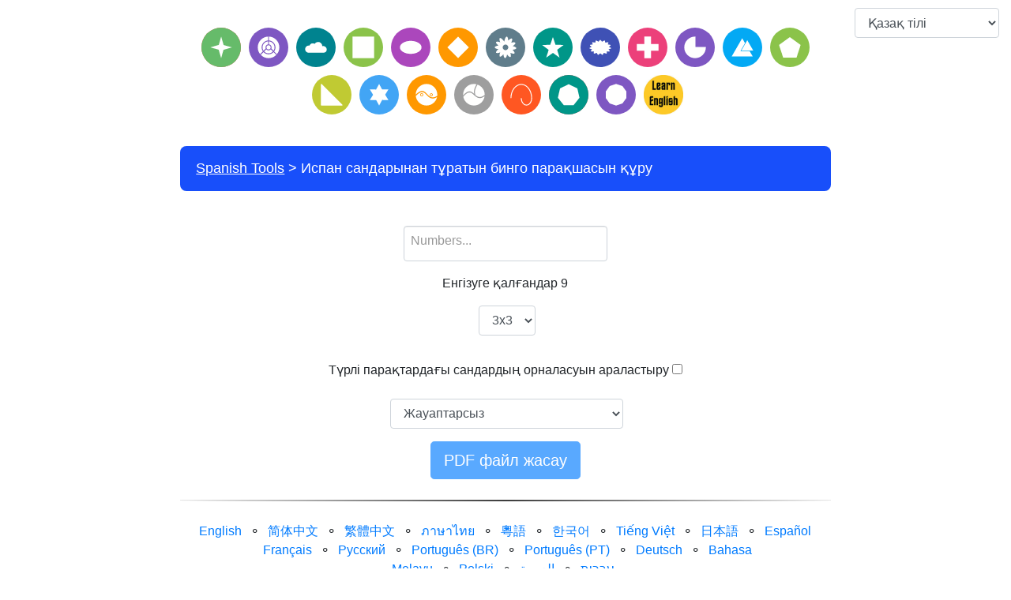

--- FILE ---
content_type: text/html; charset=UTF-8
request_url: https://www.spanishtools.org/kk/create-spanish-number-bingo-sheets
body_size: 10102
content:
<!DOCTYPE html>
<html lang="kk" dir='ltr'>
<head>
    <meta charset="UTF-8">
    <meta http-equiv="X-UA-Compatible" content="IE=edge">
    <meta name="viewport" content="width=device-width, initial-scale=1">
    <link rel="apple-touch-icon" sizes="180x180" href="/apple-touch-icon.png">
    <link rel="icon" type="image/png" sizes="32x32" href="/favicon-32x32.png">
    <link rel="icon" type="image/png" sizes="16x16" href="/favicon-16x16.png">
    <link rel="manifest" href="/site.webmanifest">
        <title>Испан сандарынан тұратын бинго парақшасын құру</title>
    <!-- Matomo -->
<script type="text/javascript">
  var _paq = window._paq = window._paq || [];
  /* tracker methods like "setCustomDimension" should be called before "trackPageView" */
  _paq.push(["setDocumentTitle", document.domain + "/" + document.title]);
  _paq.push(["setCookieDomain", "*.www.spanishtools.org"]);
  _paq.push(["setDomains", ["*.www.spanishtools.org"]]);
  _paq.push(['trackPageView']);
  _paq.push(['enableLinkTracking']);
  (function() {
    var u="https://pwk.chineseconverter.com/";
    _paq.push(['setTrackerUrl', u+'matomo.php']);
    _paq.push(['setSiteId', '13']);
    var d=document, g=d.createElement('script'), s=d.getElementsByTagName('script')[0];
    g.type='text/javascript'; g.async=true; g.src=u+'matomo.js'; s.parentNode.insertBefore(g,s);
  })();
</script>
<noscript><p><img src="https://pwk.chineseconverter.com/matomo.php?idsite=13&amp;rec=1" style="border:0;" alt="" /></p></noscript>
<!-- End Matomo Code -->

<!-- Global site tag (gtag.js) - Google Analytics -->
<script async src="https://www.googletagmanager.com/gtag/js?id=UA-36148676-14"></script>
<script>
  window.dataLayer = window.dataLayer || [];
  function gtag(){dataLayer.push(arguments);}
  gtag('js', new Date());

  gtag('config', 'UA-36148676-14');
</script>

<!-- Cookie Validation -->
<script src="https://cc.cdn.civiccomputing.com/9/cookieControl-9.x.min.js"></script>
<script>
	// Matomo
	// OR require user cookie consent before storing and using any cookies
	_paq.push(['requireCookieConsent']);
	_paq.push(['trackPageView']);

	// Pause Google Ad Requests untill users will interact with our Cookie Consent Policy
	(adsbygoogle = window.adsbygoogle || []).pauseAdRequests = 1;
	var cookieControlConfig = {
		apiKey: '3a2747b9af122261a419564388816f372f2ff4bd',
		product: 'PRO_MULTISITE',
		necessaryCookies: ['chinese-converter-frontend'],
		optionalCookies: [
			{
				name: 'analytics',
				label: 'Analytics',
				description: 'Analytical cookies help us to improve our website by collecting and reporting information on its usage.',
				cookies: ['_ga', '_gid', '_gat', '__utma', '__utmt', '__utmb', '__utmc', '__utmz', '__utmv'],
				onAccept: function () {
					// Enable google analytics tracking
					// Add Google Analytics
					(function (i, s, o, g, r, a, m) {
						i['GoogleAnalyticsObject'] = r;
						i[r] = i[r] || function () {
							(i[r].q = i[r].q || []).push(arguments)
						}, i[r].l = 1 * new Date();
						a = s.createElement(o),
							m = s.getElementsByTagName(o)[0];
						a.async = 1;
						a.src = g;
						m.parentNode.insertBefore(a, m)
					})(window, document, 'script', 'https://www.google-analytics.com/analytics.js', 'ga');

					ga('create', 'UA-36148676-14', 'auto');
					ga('send', 'pageview');
					// End Google Analytics
				},
				onRevoke: function () {
					// Disable google analytics tracking
					window['ga-disable-UA-36148676-14'] = true;
				}
			},
			{
				name: 'marketing',
				label: 'Marketing',
				description: 'We use marketing cookies to help us improve the relevancy of advertising campaigns you receive.',
				cookies: [],
				onAccept: function () {
					//googletag.cmd.push(function () {
					//	googletag.pubads().setCookieOptions(0);

						// Refresh all ads on the page for changes to take effect.
					//	googletag.pubads().refresh();
					//});

					//(adsbygoogle = window.adsbygoogle || []).pauseAdRequests = 0; // resume google Ads
					$('.in-the-content-video-ad').show(); // show video ads
				},
				onRevoke: function () {
					//googletag.cmd.push(function () {
					//	googletag.pubads().setCookieOptions(1);

						// Refresh all ads on the page for changes to take effect.
					//	googletag.pubads().clear();
					//});

					//(adsbygoogle = window.adsbygoogle || []).requestNonPersonalizedAds = 1; // request non personalized ads
					$('.in-the-content-video-ad').hide(); // hide video ads
				}
			},
			{
				name: 'preferences',
				label: 'Preferences',
				description: '',
				cookies: [],
				onAccept: function () {
					// Matomo
					// Let Matomo remember consent
					// OR remember cookie consent was given for all subsequent page views and visits
					_paq.push(['rememberCookieConsentGiven']);

					// Remember Consent By Ourselves
					// user has given consent to process their data
					// _paq.push(['setConsentGiven']);
					// OR user has given consent to store and use cookies
					// _paq.push(['setCookieConsentGiven']);
				},
				onRevoke: function () {
					// Matomo
					// OR revoke cookie consent
					_paq.push(['forgetCookieConsentGiven']);
					// Revoke Consent for ourselves
					// revoke tracking consent
					// _paq.push(['forgetConsentGiven']);
					// OR revoke cookie consent
					// _paq.push(['forgetCookieConsentGiven']);
				}
			}
		],
		statement: {
			description: "We've updated our Privacy Policy. Please click here to indicate that you agree to the changes.",
			name: 'Learn More',
			url: 'https://www.chineseconverter.com/zh-cn/convert/terms-of-use',
			updated: '02/11/2020'
		},
		ccpaConfig: {
			description: "We've updated our Privacy Policy. Please click here to indicate that you agree to the changes.",
			name: 'Personal Information Policy',
			url: 'https://www.chineseconverter.com/zh-cn/convert/terms-of-use',
			updated: '02/11/2020'
		},
		position: 'RIGHT',
		theme: 'LIGHT',
		initialState: 'notify',
		rejectButton: false,
		//iabCMP: true,
		//mode: 'CCPA',
		excludedCountries: ["all"]
	};
	CookieControl.load(cookieControlConfig);
</script>

<meta name="naver-site-verification" content="3ec602c6987baf3bbfad88a43670267ca55214e4" />
<script async src="https://pagead2.googlesyndication.com/pagead/js/adsbygoogle.js?client=ca-pub-9905847081053197"
     crossorigin="anonymous"></script>    <meta name="keyword" content="Испан тілі жұмыс парақшаларын құрау, Испан тілінде теру, Испан мәтінін әліпби бойынша сұрыптау, Испан сандарын тексеру, Испан ойындарын үйрену, Испан тілін өздігінше тегін меңгеру, Испан тілі жұмыс парақшаларын жүктеу, Испан тілін үйренушілерге арналған құралдар, Испан тілі жұмыс парақшаларын үйрету, Испан сандарын оқу.">
<meta name="title" content="Испан сандарынан тұратын бинго парақшасын құру">
<meta name="description" content="Испан тілін үйренуге арналған 20-дан астам құралдар, оның ішінде Испанша теру, өздігінше меңгеру және сандарды сынау. Басып шығаруға болатын көптеген жұмыс парақшаларды жүктеп алуға болады.">
<meta name="og:url" content="https://www.spanishtools.org/kk/create-spanish-number-bingo-sheets">
<meta name="og:title" content="Испан сандарынан тұратын бинго парақшасын құру">
<meta name="og:keyword" content="Испан тілі жұмыс парақшаларын құрау, Испан тілінде теру, Испан мәтінін әліпби бойынша сұрыптау, Испан сандарын тексеру, Испан ойындарын үйрену, Испан тілін өздігінше тегін меңгеру, Испан тілі жұмыс парақшаларын жүктеу, Испан тілін үйренушілерге арналған құралдар, Испан тілі жұмыс парақшаларын үйрету, Испан сандарын оқу.">
<meta name="og:description" content="Испан тілін үйренуге арналған 20-дан астам құралдар, оның ішінде Испанша теру, өздігінше меңгеру және сандарды сынау. Басып шығаруға болатын көптеген жұмыс парақшаларды жүктеп алуға болады.">
<meta name="og:site_name" content="Spanish Tools">
<meta name="csrf-param" content="_csrf-frontend">
<meta name="csrf-token" content="yl_bkv6VU9hbfIEyEj1-D2snVo0zqcrDZDWg6iKCw1H_Jon_ldo59T8O5n1VRRJuWWUBwXr5lbs-R-KyVrWmZA==">

<link href="/assets/6a1482ff/css/bootstrap.css" rel="stylesheet">
<link href="/assets/f58b0f97/css/select2.css" rel="stylesheet">
<link href="/assets/c68f3d30/css/select2-addl.css" rel="stylesheet">
<link href="/assets/c68f3d30/css/select2-krajee-bs4.css" rel="stylesheet">
<link href="/assets/4ab89b09/css/kv-widgets.css" rel="stylesheet">
<link href="/assets/c00c779c/themes/flick/jquery-ui.css" rel="stylesheet">
<link href="/assets/49ba3735/site.css" rel="stylesheet">
<link href="/css/custom.css" rel="stylesheet">
<script src="/assets/de3282cd/jquery.js"></script>
<script>var s2options_78c38eb0 = {"themeCss":".select2-container--krajee-bs4","sizeCss":"","doReset":true,"doToggle":true,"doOrder":true};
window.select2_9b499bc2 = {"tags":true,"tokenSeparators":[","," "],"maximumInputLength":30,"theme":"krajee-bs4","width":"auto","placeholder":"Numbers...","language":"kk"};
</script></head>
<body>

<div class="wrap">
    <div class="container-fluid">
                    <!-- TOP ADSENSE -->
                    
        <div class="row">
            <div class="col-md-12 col-lg-12 col-sm-12 col-12">
                <div class="row">
                                        
                                                                
                    <div class="col-md-8 offset-md-2 col-lg-8 col-sm-12 col-12">
                                                    <!-- TOP HEADER NEW ADSENSE -->
                            <div class="row padding-10 text-center ad">
                                <div class="col-md-12 col-12">
                                                                    </div>
                            </div>
                                                <div class="row">
                            <div class="col-10 offset-1 text-center d-md-none footer-language">
                                <select id="footer-lang-bar" class="full-width-select form-control" name="footer-lang-bar">
<option value="https://www.spanishtools.org/en/create-spanish-number-bingo-sheets">English</option>
<option value="https://www.spanishtools.org/zh-cn/create-spanish-number-bingo-sheets">简体中文</option>
<option value="https://www.spanishtools.org/zh-tw/create-spanish-number-bingo-sheets">繁體中文</option>
<option value="https://www.spanishtools.org/th/create-spanish-number-bingo-sheets">ภาษาไทย</option>
<option value="https://www.spanishtools.org/zh-hk/create-spanish-number-bingo-sheets">粵語</option>
<option value="https://www.spanishtools.org/kr/create-spanish-number-bingo-sheets">한국어</option>
<option value="https://www.spanishtools.org/vi/create-spanish-number-bingo-sheets">Tiếng Việt</option>
<option value="https://www.spanishtools.org/ja/create-spanish-number-bingo-sheets">日本語</option>
<option value="https://www.spanishtools.org/es/create-spanish-number-bingo-sheets">Español</option>
<option value="https://www.spanishtools.org/fr/create-spanish-number-bingo-sheets">Français</option>
<option value="https://www.spanishtools.org/ru/create-spanish-number-bingo-sheets">Русский</option>
<option value="https://www.spanishtools.org/pt-br/create-spanish-number-bingo-sheets">Português (BR)</option>
<option value="https://www.spanishtools.org/pt/create-spanish-number-bingo-sheets">Português (PT)</option>
<option value="https://www.spanishtools.org/de/create-spanish-number-bingo-sheets">Deutsch</option>
<option value="https://www.spanishtools.org/ms/create-spanish-number-bingo-sheets">Bahasa Melayu</option>
<option value="https://www.spanishtools.org/pl/create-spanish-number-bingo-sheets">Polski</option>
<option value="https://www.spanishtools.org/ar/create-spanish-number-bingo-sheets">العربية‏</option>
<option value="https://www.spanishtools.org/he/create-spanish-number-bingo-sheets">עברית‏</option>
<option value="https://www.spanishtools.org/sv/create-spanish-number-bingo-sheets">Svenska</option>
<option value="https://www.spanishtools.org/bg/create-spanish-number-bingo-sheets">Български</option>
<option value="https://www.spanishtools.org/kk/create-spanish-number-bingo-sheets" selected>Қазақ тілі</option>
<option value="https://www.spanishtools.org/uk/create-spanish-number-bingo-sheets">Українська</option>
<option value="https://www.spanishtools.org/my/create-spanish-number-bingo-sheets">မြန်မာဘာသာ</option>
<option value="https://www.spanishtools.org/uz/create-spanish-number-bingo-sheets">Oʻzbekcha</option>
<option value="https://www.spanishtools.org/ne/create-spanish-number-bingo-sheets">नेपाली</option>
<option value="https://www.spanishtools.org/tg/create-spanish-number-bingo-sheets">Тоҷикӣ</option>
<option value="https://www.spanishtools.org/cs/create-spanish-number-bingo-sheets">Český</option>
<option value="https://www.spanishtools.org/ka/create-spanish-number-bingo-sheets">ქართული</option>
<option value="https://www.spanishtools.org/sq/create-spanish-number-bingo-sheets">Shqip</option>
<option value="https://www.spanishtools.org/ca/create-spanish-number-bingo-sheets">Català</option>
<option value="https://www.spanishtools.org/lt/create-spanish-number-bingo-sheets">Lietuvių</option>
<option value="https://www.spanishtools.org/sl/create-spanish-number-bingo-sheets">Slovene</option>
<option value="https://www.spanishtools.org/lv/create-spanish-number-bingo-sheets">Latviešu</option>
<option value="https://www.spanishtools.org/et/create-spanish-number-bingo-sheets">Eesti</option>
<option value="https://www.spanishtools.org/fi/create-spanish-number-bingo-sheets">Suomi</option>
<option value="https://www.spanishtools.org/az/create-spanish-number-bingo-sheets">Azərbaycan dili</option>
<option value="https://www.spanishtools.org/mn/create-spanish-number-bingo-sheets">Монгол хэл</option>
<option value="https://www.spanishtools.org/jw/create-spanish-number-bingo-sheets">Javanese sanskrit</option>
<option value="https://www.spanishtools.org/sr/create-spanish-number-bingo-sheets">Serbian</option>
<option value="https://www.spanishtools.org/bn/create-spanish-number-bingo-sheets">বাংলা</option>
<option value="https://www.spanishtools.org/el/create-spanish-number-bingo-sheets">Ελληνικά</option>
<option value="https://www.spanishtools.org/hu/create-spanish-number-bingo-sheets">Magyar</option>
<option value="https://www.spanishtools.org/sk/create-spanish-number-bingo-sheets">Slovenský</option>
<option value="https://www.spanishtools.org/no/create-spanish-number-bingo-sheets">Norsk</option>
<option value="https://www.spanishtools.org/ro/create-spanish-number-bingo-sheets">Română</option>
<option value="https://www.spanishtools.org/tl/create-spanish-number-bingo-sheets">Filipino</option>
<option value="https://www.spanishtools.org/da/create-spanish-number-bingo-sheets">Dansk</option>
<option value="https://www.spanishtools.org/tr/create-spanish-number-bingo-sheets">Türkçe</option>
<option value="https://www.spanishtools.org/nl/create-spanish-number-bingo-sheets">Nederlands</option>
<option value="https://www.spanishtools.org/it/create-spanish-number-bingo-sheets">Italiano</option>
<option value="https://www.spanishtools.org/id/create-spanish-number-bingo-sheets">Bahasa Indonesia</option>
</select>
<script>$(document).on("change", "#footer-lang-bar", function (e) {e.preventDefault(); window.location.href = $(this).val()});</script>
                            </div>
                        </div>
                        <!-- HEADER -->
                        <div id="header-navigation-container" class="row padding-top-10">
                            <div class="col-md-12 col-12">
                                <div class="row-fluid padding-bottom-25">
    <ul class="tools">
        <li><a href="https://www.spanishtools.org/kk/type-spanish-keyboard"><img src="https://media.chineseconverter.com/header-images/spanish-header-icons/type-spanish-keyboard.svg" alt="" title="Испанша пернетақтада теру" style="width: 50px;"></a><a href="https://www.spanishtools.org/kk/convert-spanish-text-into-unicode-and-unicode-to-spanish"><img src="https://media.chineseconverter.com/header-images/spanish-header-icons/convert-spanish-text-into-unicode-and-unicode-to-spanish.svg" alt="" title="Испанша мәтінді уникодқа түрлендіру" style="width: 50px;"></a><a href="https://www.spanishtools.org/kk/alphabetize-spanish-text"><img src="https://media.chineseconverter.com/header-images/spanish-header-icons/alphabetize-spanish-text.svg" alt="" title="Испанша мәтінді әліпби бойынша сұрыптау" style="width: 50px;"></a><a href="https://www.spanishtools.org/kk/spanish-words-search-creator"><img src="https://media.chineseconverter.com/header-images/spanish-header-icons/spanish-words-search-creator.svg" alt="" title="Испанша сөздерді іздеу құраушысы" style="width: 50px;"></a><a href="https://www.spanishtools.org/kk/convert-spanish-sentences-case-uppercase-lowercase"><img src="https://media.chineseconverter.com/header-images/spanish-header-icons/convert-spanish-sentences-case-uppercase-lowercase.svg" alt="" title="Испанша сөйлем регистрін бас әріп немесе кіші әріпке түрлендіру" style="width: 50px;"></a><a href="https://www.spanishtools.org/kk/convert-spanish-txt-files-from-uppercase-to-lowercase"><img src="https://media.chineseconverter.com/header-images/spanish-header-icons/convert-spanish-txt-files-from-uppercase-to-lowercase.svg" alt="" title="Испан тіліндегі TXT файлдарды бас әріптен кіші әріпке түрлендіру" style="width: 50px;"></a><a href="https://www.spanishtools.org/kk/convert-spanish-srt-files-from-uppercase-to-lowercase"><img src="https://media.chineseconverter.com/header-images/spanish-header-icons/convert-spanish-srt-files-from-uppercase-to-lowercase.svg" alt="" title="Испан тіліндегі Srt файлдарды бас әріптен кіші әріпке түрлендіру" style="width: 50px;"></a><a href="https://www.spanishtools.org/kk/count-spanish-characters-and-words"><img src="https://media.chineseconverter.com/header-images/spanish-header-icons/count-spanish-characters-and-words.svg" alt="" title="Испанша әріптер мен сөздерді санау" style="width: 50px;"></a><a href="https://www.spanishtools.org/kk/spanish-sentence-fill-in-the-gap"><img src="https://media.chineseconverter.com/header-images/spanish-header-icons/spanish-sentence-fill-in-the-gap.svg" alt="" title="Испан тіліндегі &quot;бос орынды толтыру&quot; жаттығуы" style="width: 50px;"></a><a href="https://www.spanishtools.org/kk/spanish-sentence-create-blank-spaces"><img src="https://media.chineseconverter.com/header-images/spanish-header-icons/spanish-sentence-create-blank-spaces.svg" alt="" title="Испан тіліндегі &quot;бос орынды өз нұсқаңызбен толтыру&quot; жаттығуын құрау" style="width: 50px;"></a><a href="https://www.spanishtools.org/kk/spanish-words-scramble"><img src="https://media.chineseconverter.com/header-images/spanish-header-icons/spanish-words-scramble.svg" alt="" title="Араласқан испанша сөздер" style="width: 50px;"></a><a href="https://www.spanishtools.org/kk/spanish-font-as-image"><img src="https://media.chineseconverter.com/header-images/spanish-header-icons/spanish-font-as-image.svg" alt="" title="Испан қаріпі сурет ретінде" style="width: 50px;"></a><a href="https://www.spanishtools.org/kk/change-spanish-text-orientation"><img src="https://media.chineseconverter.com/header-images/spanish-header-icons/change-spanish-text-orientation.svg" alt="" title="Испан тіліндегі мәтіннің бағдарын ауыстыру" style="width: 50px;"></a><a href="https://www.spanishtools.org/kk/jumble-up-spanish-sentences"><img src="https://media.chineseconverter.com/header-images/spanish-header-icons/jumble-up-spanish-sentences.svg" alt="" title="Испан тіліндегі сөйлемдерді араластыру" style="width: 50px;"></a><a href="https://www.spanishtools.org/kk/turn-numbers-to-spanish-numbers"><img src="https://media.chineseconverter.com/header-images/spanish-header-icons/turn-numbers-to-spanish-numbers.svg" alt="" title="Сандарды Испан сандарына" style="width: 50px;"></a><a href="https://www.spanishtools.org/kk/turn-spanish-numbers-into-english-numbers"><img src="https://media.chineseconverter.com/header-images/spanish-header-icons/turn-spanish-numbers-into-english-numbers.svg" alt="" title="Испан сандарын Ағылшын сандарына түрлендіру" style="width: 50px;"></a><a href="https://www.spanishtools.org/kk/create-spanish-number-bingo-sheets"><img src="https://media.chineseconverter.com/header-images/spanish-header-icons/create-spanish-number-bingo-sheets.svg" alt="" title="Испан сандарынан тұратын бинго парақшасын құру" style="width: 50px;"></a><a href="https://www.spanishtools.org/kk/create-spanish-random-number-bingo-sheets"><img src="https://media.chineseconverter.com/header-images/spanish-header-icons/create-spanish-random-number-bingo-sheets.svg" alt="" title="Араласқан испан сандарынан тұратын бинго парақшасын құру" style="width: 50px;"></a><a href="https://www.spanishtools.org/kk/conjugate-spanish-verbs"><img src="https://media.chineseconverter.com/header-images/spanish-header-icons/conjugate-spanish-verbs.svg" alt="" title="Испанша етістіктердің жалғауын сәйкестендіру" style="width: 50px;"></a><a href="https://www.spanishtools.org/kk/create-spanish-verb-conjugation-worksheets"><img src="https://media.chineseconverter.com/header-images/spanish-header-icons/create-spanish-verb-conjugation-worksheets.svg" alt="" title="Испан Етістіктерінің Жалғаулары Парағы" style="width: 50px;"></a><a href="https://www.englishtools.org/kk"><img src="https://media.chineseconverter.com/header-images/learn-english-tools.jpeg" alt="" title="Ағылшын тілі құралдарын үйрену" style="width: 50px;"></a><a href="https://www.spanishtools.org/kk/turn-numbers-to-spanish-language-numbers"><img src="https://media.chineseconverter.com" alt="" title="Сандарды Испансандарына түрлендіру" style="width: 50px;"></a><a href="https://www.spanishtools.org/kk/privacy-policy"><img src="https://media.chineseconverter.com" alt="" title="Privacy Policy" style="width: 50px;"></a></li>    </ul>
</div>
                            </div>
                        </div>

                        <!-- NOTIFICATIONS -->
                                                <!-- BREADCRUMBS -->
                        <div class="row">
                            <div class="col-md-12 col-12">
                                <ul class="breadcrumb"><li><a href="https://www.spanishtools.org/kk">Spanish Tools</a></li>
<li class="active">Испан сандарынан тұратын бинго парақшасын құру</li>
</ul>                            </div>
                        </div>
                    </div>
                    <div class="col-md-2 padding-top-10 align-items-center d-none d-md-block screenshot-invisible">
                        <div class="row">
                            <div class="col-12 footer-language">
                                <select id="footer-lang-bar" class="full-width-select form-control" name="footer-lang-bar">
<option value="https://www.spanishtools.org/en/create-spanish-number-bingo-sheets">English</option>
<option value="https://www.spanishtools.org/zh-cn/create-spanish-number-bingo-sheets">简体中文</option>
<option value="https://www.spanishtools.org/zh-tw/create-spanish-number-bingo-sheets">繁體中文</option>
<option value="https://www.spanishtools.org/th/create-spanish-number-bingo-sheets">ภาษาไทย</option>
<option value="https://www.spanishtools.org/zh-hk/create-spanish-number-bingo-sheets">粵語</option>
<option value="https://www.spanishtools.org/kr/create-spanish-number-bingo-sheets">한국어</option>
<option value="https://www.spanishtools.org/vi/create-spanish-number-bingo-sheets">Tiếng Việt</option>
<option value="https://www.spanishtools.org/ja/create-spanish-number-bingo-sheets">日本語</option>
<option value="https://www.spanishtools.org/es/create-spanish-number-bingo-sheets">Español</option>
<option value="https://www.spanishtools.org/fr/create-spanish-number-bingo-sheets">Français</option>
<option value="https://www.spanishtools.org/ru/create-spanish-number-bingo-sheets">Русский</option>
<option value="https://www.spanishtools.org/pt-br/create-spanish-number-bingo-sheets">Português (BR)</option>
<option value="https://www.spanishtools.org/pt/create-spanish-number-bingo-sheets">Português (PT)</option>
<option value="https://www.spanishtools.org/de/create-spanish-number-bingo-sheets">Deutsch</option>
<option value="https://www.spanishtools.org/ms/create-spanish-number-bingo-sheets">Bahasa Melayu</option>
<option value="https://www.spanishtools.org/pl/create-spanish-number-bingo-sheets">Polski</option>
<option value="https://www.spanishtools.org/ar/create-spanish-number-bingo-sheets">العربية‏</option>
<option value="https://www.spanishtools.org/he/create-spanish-number-bingo-sheets">עברית‏</option>
<option value="https://www.spanishtools.org/sv/create-spanish-number-bingo-sheets">Svenska</option>
<option value="https://www.spanishtools.org/bg/create-spanish-number-bingo-sheets">Български</option>
<option value="https://www.spanishtools.org/kk/create-spanish-number-bingo-sheets" selected>Қазақ тілі</option>
<option value="https://www.spanishtools.org/uk/create-spanish-number-bingo-sheets">Українська</option>
<option value="https://www.spanishtools.org/my/create-spanish-number-bingo-sheets">မြန်မာဘာသာ</option>
<option value="https://www.spanishtools.org/uz/create-spanish-number-bingo-sheets">Oʻzbekcha</option>
<option value="https://www.spanishtools.org/ne/create-spanish-number-bingo-sheets">नेपाली</option>
<option value="https://www.spanishtools.org/tg/create-spanish-number-bingo-sheets">Тоҷикӣ</option>
<option value="https://www.spanishtools.org/cs/create-spanish-number-bingo-sheets">Český</option>
<option value="https://www.spanishtools.org/ka/create-spanish-number-bingo-sheets">ქართული</option>
<option value="https://www.spanishtools.org/sq/create-spanish-number-bingo-sheets">Shqip</option>
<option value="https://www.spanishtools.org/ca/create-spanish-number-bingo-sheets">Català</option>
<option value="https://www.spanishtools.org/lt/create-spanish-number-bingo-sheets">Lietuvių</option>
<option value="https://www.spanishtools.org/sl/create-spanish-number-bingo-sheets">Slovene</option>
<option value="https://www.spanishtools.org/lv/create-spanish-number-bingo-sheets">Latviešu</option>
<option value="https://www.spanishtools.org/et/create-spanish-number-bingo-sheets">Eesti</option>
<option value="https://www.spanishtools.org/fi/create-spanish-number-bingo-sheets">Suomi</option>
<option value="https://www.spanishtools.org/az/create-spanish-number-bingo-sheets">Azərbaycan dili</option>
<option value="https://www.spanishtools.org/mn/create-spanish-number-bingo-sheets">Монгол хэл</option>
<option value="https://www.spanishtools.org/jw/create-spanish-number-bingo-sheets">Javanese sanskrit</option>
<option value="https://www.spanishtools.org/sr/create-spanish-number-bingo-sheets">Serbian</option>
<option value="https://www.spanishtools.org/bn/create-spanish-number-bingo-sheets">বাংলা</option>
<option value="https://www.spanishtools.org/el/create-spanish-number-bingo-sheets">Ελληνικά</option>
<option value="https://www.spanishtools.org/hu/create-spanish-number-bingo-sheets">Magyar</option>
<option value="https://www.spanishtools.org/sk/create-spanish-number-bingo-sheets">Slovenský</option>
<option value="https://www.spanishtools.org/no/create-spanish-number-bingo-sheets">Norsk</option>
<option value="https://www.spanishtools.org/ro/create-spanish-number-bingo-sheets">Română</option>
<option value="https://www.spanishtools.org/tl/create-spanish-number-bingo-sheets">Filipino</option>
<option value="https://www.spanishtools.org/da/create-spanish-number-bingo-sheets">Dansk</option>
<option value="https://www.spanishtools.org/tr/create-spanish-number-bingo-sheets">Türkçe</option>
<option value="https://www.spanishtools.org/nl/create-spanish-number-bingo-sheets">Nederlands</option>
<option value="https://www.spanishtools.org/it/create-spanish-number-bingo-sheets">Italiano</option>
<option value="https://www.spanishtools.org/id/create-spanish-number-bingo-sheets">Bahasa Indonesia</option>
</select>
<script>$(document).on("change", "#footer-lang-bar", function (e) {e.preventDefault(); window.location.href = $(this).val()});</script>
                            </div>
                        </div>

                                            </div>
                </div>
                <div class="row">
                    <!-- LEFT ADSENSE -->
                                            <div class="col-md-2 col-lg-2 d-none d-md-block">
                            <div class="row">
                                <div class="col-md-12 col-lg-12 d-none d-md-block ad-content">
                                                                    </div>
                            </div>
                            <div class="row padding-top-10">
                                <div class="col-md-12 col-lg-12 d-none d-md-block ad-content">
                                                                    </div>
                            </div>
                        </div>
                    
                    <!-- MAIN CONTENT -->
                    <div class="col-md-8 col-lg-8 col-sm-12 col-12">
                        <!-- PAGE CONTENT -->
                        <div class="row">
                            <div class="col-md-12 col-12" id="page-content">
                                
<div class="row">
    <div class="col-md-12 padding-10 col-12">
        <form id="bingo-sheet-creator" action="/kk/create-spanish-number-bingo-sheets" method="post">
<input type="hidden" name="_csrf-frontend" value="yl_bkv6VU9hbfIEyEj1-D2snVo0zqcrDZDWg6iKCw1H_Jon_ldo59T8O5n1VRRJuWWUBwXr5lbs-R-KyVrWmZA=="><style>
    button:disabled {
        cursor: not-allowed;
        pointer-events: all !important;
    }

    .select2-dropdown {
        display: none !important;
    }
</style>



<div class="row">
    <div class="offset-md-4 col-md-4 col-12">
        <div class="form-group field-bingosheetcreator-input required">
<label for="bingosheetcreator-input"></label>
<span id="parent-s2-togall-bingosheetcreator-input" style="display:none"><span id="s2-togall-bingosheetcreator-input" class="s2-togall-button s2-togall-select"><span class="text-success s2-select-label"></span><span class="text-danger s2-unselect-label"></span></span></span><div class="kv-plugin-loading loading-bingosheetcreator-input">&nbsp;</div><input type="hidden" name="BingoSheetCreator[input]" value=""><select id="bingosheetcreator-input" class="form-control" name="BingoSheetCreator[input][]" multiple size="4" aria-required="true" data-s2-options="s2options_78c38eb0" data-krajee-select2="select2_9b499bc2" style="width: 1px; height: 1px; visibility: hidden;">

</select>

<div class="invalid-feedback"></div>
</div>    </div>
</div>

<div class="row text-center">
    <div class="col-md-12 col-12">
        <div class="form-group field-bingosheetcreator-type">
            <span class="" id="helper-notification">
                Енгізуге қалғандар <span id="remaining-numbers-count">9</span>            </span>
        </div>
    </div>
</div>

<div class="row text-center">
    <div class="col-md-12 col-12">
        <div class="form-group field-bingosheetcreator-type">
<label for="bingosheetcreator-type"></label>
<select id="bingosheetcreator-type" class="form-control " name="BingoSheetCreator[type]">
<option value="3" selected>3x3</option>
<option value="4">4x4</option>
<option value="5">5x5</option>
</select>

<div class="invalid-feedback"></div>
</div>    </div>
</div>


<div class="row text-center">
    <div class="col-md-12 col-12">
        <div class="form-group field-bingosheetcreator-randomise">
            <div class="form-group field-bingosheetcreator-randomise">

<input type="hidden" id="bingosheetcreator-randomise" class="form-control" name="BingoSheetCreator[randomise]" value="0">

<div class="invalid-feedback"></div>
</div>            <label class="center-block" for="randomise">Түрлі парақтардағы сандардың орналасуын араластыру</label>            <input type="checkbox" id="randomise" name="randomise" value="0">        </div>
    </div>
</div>





<div class="row text-center">
    <div class="col-md-12 col-12">
        <div class="form-group field-bingosheetcreator-pdfgenerationtype">
<label for="bingosheetcreator-pdfgenerationtype"></label>
<select id="bingosheetcreator-pdfgenerationtype" class="form-control " name="BingoSheetCreator[pdfGenerationType]">
<option value="hide" selected>Жауаптарсыз</option>
<option value="show">Жауаптар парағы</option>
<option value="show_hide">Жауаптарсыз және жауаптармен</option>
</select>

<div class="invalid-feedback"></div>
</div>    </div>
</div>

<div class="row text-center d-none" id="detailed-count">
    <div class="col-md-2 col-2 offset-4">
        <div class="form-group field-bingosheetcreator-withoutanswerscount">
<label for="bingosheetcreator-withoutanswerscount">Жауаптарсыз санағы</label>
<input type="number" id="bingosheetcreator-withoutanswerscount" class="form-control" name="BingoSheetCreator[withoutAnswersCount]" value="1">

<div class="invalid-feedback"></div>
</div>    </div>
    <div class="col-md-2 col-2">
        <div class="form-group field-bingosheetcreator-withanswerscount">
<label for="bingosheetcreator-withanswerscount">Жауаптармен санағы</label>
<input type="number" id="bingosheetcreator-withanswerscount" class="form-control" name="BingoSheetCreator[withAnswersCount]" value="0">

<div class="invalid-feedback"></div>
</div>    </div>
</div>

<div class="row text-center ">
    <div class="col-md-12 col-12 offset-0">
        <button type="submit" id="submit-btn" class="btn btn-primary btn-lg" disabled="disabled" formtarget="_blank">PDF файл жасау</button>    </div>
</div>

<script type="text/javascript">
	// allow only numbers
	$(document).on('keypress', '.select2-search__field', function () {
		$(this).val($(this).val().replace(/[^, \d].+/, ""));

		if ((event.which < 48 || event.which > 57) && event.which != 32 && event.which != 44) {
			event.preventDefault();
		}
	});

	$('#randomise').on('change', function () {
		$('#bingosheetcreator-randomise').val($(this).prop("checked") ? '1' : '0');
	});

	let input = $('#bingosheetcreator-input');
	let type = $('#bingosheetcreator-type');
	let remainingNumbersCount = $('#remaining-numbers-count');
	let submitButton = $('#submit-btn');

	input.on('select2:select', function (e) {
		updateSubmitButton();
	});

	$(document).on('keyup', '.select2-search__field', function (e) {
		let currentValue = $(this).val();
		$('.select2-results__options li').each(function () {
			if ($(this).text() == currentValue) {
				$(this).addClass('select2-results__option--highlighted');
			} else {
				$(this).remove();
			}
		});
	});

	input.on('select2:unselect', function (e) {
		updateSubmitButton();
	});

	input.on('select2:selecting', function (e) {
		if (e.params.args.data.id == ' ' || e.params.args.data.id == ',' || remainingNumbersCount.text() == 0) {
			e.preventDefault();
		}
	});

	type.on('change', function (e) {
		updateSubmitButton();
	});

	function updateSubmitButton() {
		remainingNumbersCount.text(parseInt(type.val()) * parseInt(type.val()) - input.select2('data').length);

		if (remainingNumbersCount.text() != 0) {
			submitButton.attr('disabled', 'disabled');
		} else {
			submitButton.removeAttr('disabled');
		}
	}

	$('#bingosheetcreator-pdfgenerationtype').on('change', function () {
		if ($(this).val() == 'show_hide') {
			$('#detailed-count').removeClass('d-none');
			$('#bingosheetcreator-withoutanswerscount').val(1);
			$('#bingosheetcreator-withanswerscount').val(1);
		} else if ($(this).val() == 'hide') {
			$('#detailed-count').addClass('d-none');
			$('#bingosheetcreator-withoutanswerscount').val(1);
			$('#bingosheetcreator-withanswerscount').val(0);
		} else if ($(this).val() == 'show') {
			$('#detailed-count').addClass('d-none');
			$('#bingosheetcreator-withoutanswerscount').val(0);
			$('#bingosheetcreator-withanswerscount').val(1);
		}
	});
</script>

</form>            </div>
</div>






<script>
	$('.thumbnail, .result-html').on('dblclick', function (e) {
		e.preventDefault();
		$(this).selectText();
		document.execCommand('copy');
	});

    	$('textarea').on('dblclick', function (e) {
		$(this).select();
		document.execCommand('copy');
	});
    
	$.fn.selectText = function () {
		this.find('input').each(function () {
			if ($(this).prev().length == 0 || !$(this).prev().hasClass('p_copy')) {
				$('<p class="p_copy" style="position: absolute; z-index: -1;"></p>').insertBefore($(this));
			}
			$(this).prev().html($(this).val());
		});
		let doc = document;
		let element = this[0];

		if (doc.body.createTextRange) {
			let range = document.body.createTextRange();
			range.moveToElementText(element);
			range.select();
		} else if (window.getSelection) {
			let selection = window.getSelection();
			let range = document.createRange();
			range.selectNodeContents(element);
			selection.removeAllRanges();
			selection.addRange(range);
		}
	};
</script>                            </div>
                        </div>
                        <!-- FOOTER -->
                        <div class="row">
                            <div class="col-md-12 col-12">
                                
    <div class="row">
        <div class="col-md-12">
            <hr class="line-separator">
        </div>
    </div>

    <div class="row footer-language-container d-none d-sm-block">
        <div class="col-md-12 footer-language col-sm-12">
            
<div class="row"><div class="col-12">
<a href="https://www.spanishtools.org/en/create-spanish-number-bingo-sheets">English</a><span>&#9900;</span><a href="https://www.spanishtools.org/zh-cn/create-spanish-number-bingo-sheets">简体中文</a><span>&#9900;</span><a href="https://www.spanishtools.org/zh-tw/create-spanish-number-bingo-sheets">繁體中文</a><span>&#9900;</span><a href="https://www.spanishtools.org/th/create-spanish-number-bingo-sheets">ภาษาไทย</a><span>&#9900;</span><a href="https://www.spanishtools.org/zh-hk/create-spanish-number-bingo-sheets">粵語</a><span>&#9900;</span><a href="https://www.spanishtools.org/kr/create-spanish-number-bingo-sheets">한국어</a><span>&#9900;</span><a href="https://www.spanishtools.org/vi/create-spanish-number-bingo-sheets">Tiếng Việt</a><span>&#9900;</span><a href="https://www.spanishtools.org/ja/create-spanish-number-bingo-sheets">日本語</a><span>&#9900;</span><a href="https://www.spanishtools.org/es/create-spanish-number-bingo-sheets">Español</a>
</div></div>
<div class="row"><div class="col-12">
<a href="https://www.spanishtools.org/fr/create-spanish-number-bingo-sheets">Français</a><span>&#9900;</span><a href="https://www.spanishtools.org/ru/create-spanish-number-bingo-sheets">Русский</a><span>&#9900;</span><a href="https://www.spanishtools.org/pt-br/create-spanish-number-bingo-sheets">Português (BR)</a><span>&#9900;</span><a href="https://www.spanishtools.org/pt/create-spanish-number-bingo-sheets">Português (PT)</a><span>&#9900;</span><a href="https://www.spanishtools.org/de/create-spanish-number-bingo-sheets">Deutsch</a><span>&#9900;</span><a href="https://www.spanishtools.org/ms/create-spanish-number-bingo-sheets">Bahasa Melayu</a><span>&#9900;</span><a href="https://www.spanishtools.org/pl/create-spanish-number-bingo-sheets">Polski</a><span>&#9900;</span><a href="https://www.spanishtools.org/ar/create-spanish-number-bingo-sheets">العربية‏</a><span>&#9900;</span><a href="https://www.spanishtools.org/he/create-spanish-number-bingo-sheets">עברית‏</a>
</div></div>
<div class="row"><div class="col-12">
<a href="https://www.spanishtools.org/sv/create-spanish-number-bingo-sheets">Svenska</a><span>&#9900;</span><a href="https://www.spanishtools.org/bg/create-spanish-number-bingo-sheets">Български</a><span>&#9900;</span><span>Қазақ тілі</span><span>&#9900;</span><a href="https://www.spanishtools.org/uk/create-spanish-number-bingo-sheets">Українська</a><span>&#9900;</span><a href="https://www.spanishtools.org/my/create-spanish-number-bingo-sheets">မြန်မာဘာသာ</a><span>&#9900;</span><a href="https://www.spanishtools.org/uz/create-spanish-number-bingo-sheets">Oʻzbekcha</a><span>&#9900;</span><a href="https://www.spanishtools.org/ne/create-spanish-number-bingo-sheets">नेपाली</a><span>&#9900;</span><a href="https://www.spanishtools.org/tg/create-spanish-number-bingo-sheets">Тоҷикӣ</a><span>&#9900;</span><a href="https://www.spanishtools.org/cs/create-spanish-number-bingo-sheets">Český</a>
</div></div>
<div class="row"><div class="col-12">
<a href="https://www.spanishtools.org/ka/create-spanish-number-bingo-sheets">ქართული</a><span>&#9900;</span><a href="https://www.spanishtools.org/sq/create-spanish-number-bingo-sheets">Shqip</a><span>&#9900;</span><a href="https://www.spanishtools.org/ca/create-spanish-number-bingo-sheets">Català</a><span>&#9900;</span><a href="https://www.spanishtools.org/lt/create-spanish-number-bingo-sheets">Lietuvių</a><span>&#9900;</span><a href="https://www.spanishtools.org/sl/create-spanish-number-bingo-sheets">Slovene</a><span>&#9900;</span><a href="https://www.spanishtools.org/lv/create-spanish-number-bingo-sheets">Latviešu</a><span>&#9900;</span><a href="https://www.spanishtools.org/et/create-spanish-number-bingo-sheets">Eesti</a><span>&#9900;</span><a href="https://www.spanishtools.org/fi/create-spanish-number-bingo-sheets">Suomi</a><span>&#9900;</span><a href="https://www.spanishtools.org/az/create-spanish-number-bingo-sheets">Azərbaycan dili</a>
</div></div>
<div class="row"><div class="col-12">
<a href="https://www.spanishtools.org/mn/create-spanish-number-bingo-sheets">Монгол хэл</a><span>&#9900;</span><a href="https://www.spanishtools.org/jw/create-spanish-number-bingo-sheets">Javanese sanskrit</a><span>&#9900;</span><a href="https://www.spanishtools.org/sr/create-spanish-number-bingo-sheets">Serbian</a><span>&#9900;</span><a href="https://www.spanishtools.org/bn/create-spanish-number-bingo-sheets">বাংলা</a><span>&#9900;</span><a href="https://www.spanishtools.org/el/create-spanish-number-bingo-sheets">Ελληνικά</a><span>&#9900;</span><a href="https://www.spanishtools.org/hu/create-spanish-number-bingo-sheets">Magyar</a><span>&#9900;</span><a href="https://www.spanishtools.org/sk/create-spanish-number-bingo-sheets">Slovenský</a><span>&#9900;</span><a href="https://www.spanishtools.org/no/create-spanish-number-bingo-sheets">Norsk</a><span>&#9900;</span><a href="https://www.spanishtools.org/ro/create-spanish-number-bingo-sheets">Română</a>
</div></div>
<div class="row"><div class="col-12">
<a href="https://www.spanishtools.org/tl/create-spanish-number-bingo-sheets">Filipino</a><span>&#9900;</span><a href="https://www.spanishtools.org/da/create-spanish-number-bingo-sheets">Dansk</a><span>&#9900;</span><a href="https://www.spanishtools.org/tr/create-spanish-number-bingo-sheets">Türkçe</a><span>&#9900;</span><a href="https://www.spanishtools.org/nl/create-spanish-number-bingo-sheets">Nederlands</a><span>&#9900;</span><a href="https://www.spanishtools.org/it/create-spanish-number-bingo-sheets">Italiano</a><span>&#9900;</span><a href="https://www.spanishtools.org/id/create-spanish-number-bingo-sheets">Bahasa Indonesia</a>
</div></div>        </div>
    </div>
    <div class="row footer-language-container d-block d-sm-none">
        <div class="col-8 footer-language offset-2">
            <select id="footer-lang-bar" class="full-width-select form-control" name="footer-lang-bar">
<option value="https://www.spanishtools.org/en/create-spanish-number-bingo-sheets">English</option>
<option value="https://www.spanishtools.org/zh-cn/create-spanish-number-bingo-sheets">简体中文</option>
<option value="https://www.spanishtools.org/zh-tw/create-spanish-number-bingo-sheets">繁體中文</option>
<option value="https://www.spanishtools.org/th/create-spanish-number-bingo-sheets">ภาษาไทย</option>
<option value="https://www.spanishtools.org/zh-hk/create-spanish-number-bingo-sheets">粵語</option>
<option value="https://www.spanishtools.org/kr/create-spanish-number-bingo-sheets">한국어</option>
<option value="https://www.spanishtools.org/vi/create-spanish-number-bingo-sheets">Tiếng Việt</option>
<option value="https://www.spanishtools.org/ja/create-spanish-number-bingo-sheets">日本語</option>
<option value="https://www.spanishtools.org/es/create-spanish-number-bingo-sheets">Español</option>
<option value="https://www.spanishtools.org/fr/create-spanish-number-bingo-sheets">Français</option>
<option value="https://www.spanishtools.org/ru/create-spanish-number-bingo-sheets">Русский</option>
<option value="https://www.spanishtools.org/pt-br/create-spanish-number-bingo-sheets">Português (BR)</option>
<option value="https://www.spanishtools.org/pt/create-spanish-number-bingo-sheets">Português (PT)</option>
<option value="https://www.spanishtools.org/de/create-spanish-number-bingo-sheets">Deutsch</option>
<option value="https://www.spanishtools.org/ms/create-spanish-number-bingo-sheets">Bahasa Melayu</option>
<option value="https://www.spanishtools.org/pl/create-spanish-number-bingo-sheets">Polski</option>
<option value="https://www.spanishtools.org/ar/create-spanish-number-bingo-sheets">العربية‏</option>
<option value="https://www.spanishtools.org/he/create-spanish-number-bingo-sheets">עברית‏</option>
<option value="https://www.spanishtools.org/sv/create-spanish-number-bingo-sheets">Svenska</option>
<option value="https://www.spanishtools.org/bg/create-spanish-number-bingo-sheets">Български</option>
<option value="https://www.spanishtools.org/kk/create-spanish-number-bingo-sheets" selected>Қазақ тілі</option>
<option value="https://www.spanishtools.org/uk/create-spanish-number-bingo-sheets">Українська</option>
<option value="https://www.spanishtools.org/my/create-spanish-number-bingo-sheets">မြန်မာဘာသာ</option>
<option value="https://www.spanishtools.org/uz/create-spanish-number-bingo-sheets">Oʻzbekcha</option>
<option value="https://www.spanishtools.org/ne/create-spanish-number-bingo-sheets">नेपाली</option>
<option value="https://www.spanishtools.org/tg/create-spanish-number-bingo-sheets">Тоҷикӣ</option>
<option value="https://www.spanishtools.org/cs/create-spanish-number-bingo-sheets">Český</option>
<option value="https://www.spanishtools.org/ka/create-spanish-number-bingo-sheets">ქართული</option>
<option value="https://www.spanishtools.org/sq/create-spanish-number-bingo-sheets">Shqip</option>
<option value="https://www.spanishtools.org/ca/create-spanish-number-bingo-sheets">Català</option>
<option value="https://www.spanishtools.org/lt/create-spanish-number-bingo-sheets">Lietuvių</option>
<option value="https://www.spanishtools.org/sl/create-spanish-number-bingo-sheets">Slovene</option>
<option value="https://www.spanishtools.org/lv/create-spanish-number-bingo-sheets">Latviešu</option>
<option value="https://www.spanishtools.org/et/create-spanish-number-bingo-sheets">Eesti</option>
<option value="https://www.spanishtools.org/fi/create-spanish-number-bingo-sheets">Suomi</option>
<option value="https://www.spanishtools.org/az/create-spanish-number-bingo-sheets">Azərbaycan dili</option>
<option value="https://www.spanishtools.org/mn/create-spanish-number-bingo-sheets">Монгол хэл</option>
<option value="https://www.spanishtools.org/jw/create-spanish-number-bingo-sheets">Javanese sanskrit</option>
<option value="https://www.spanishtools.org/sr/create-spanish-number-bingo-sheets">Serbian</option>
<option value="https://www.spanishtools.org/bn/create-spanish-number-bingo-sheets">বাংলা</option>
<option value="https://www.spanishtools.org/el/create-spanish-number-bingo-sheets">Ελληνικά</option>
<option value="https://www.spanishtools.org/hu/create-spanish-number-bingo-sheets">Magyar</option>
<option value="https://www.spanishtools.org/sk/create-spanish-number-bingo-sheets">Slovenský</option>
<option value="https://www.spanishtools.org/no/create-spanish-number-bingo-sheets">Norsk</option>
<option value="https://www.spanishtools.org/ro/create-spanish-number-bingo-sheets">Română</option>
<option value="https://www.spanishtools.org/tl/create-spanish-number-bingo-sheets">Filipino</option>
<option value="https://www.spanishtools.org/da/create-spanish-number-bingo-sheets">Dansk</option>
<option value="https://www.spanishtools.org/tr/create-spanish-number-bingo-sheets">Türkçe</option>
<option value="https://www.spanishtools.org/nl/create-spanish-number-bingo-sheets">Nederlands</option>
<option value="https://www.spanishtools.org/it/create-spanish-number-bingo-sheets">Italiano</option>
<option value="https://www.spanishtools.org/id/create-spanish-number-bingo-sheets">Bahasa Indonesia</option>
</select>
<script>$(document).on("change", "#footer-lang-bar", function (e) {e.preventDefault(); window.location.href = $(this).val()});</script>
        </div>
    </div>

    <div class="row d-xs-block">
        <div class="col-md-12 col-sm-12">
            <hr class="line-separator">
        </div>
    </div>

    <div class="row justify-content-center d-xs-block">
        <div class="col-md-12 col-lg-6 footer-language col-sm-12 font-12">
            <div id="w0" class="accordion">
<div class="card"><div id="w0-collapse0-heading" class="card-header"><h5 class="mb-0"><button type="button" id="w1" class="btn-link btn" data-toggle="collapse" data-target="#w0-collapse0" aria-expanded="true" aria-controls="w0-collapse0">Footer menu</button>
</h5></div>
<div id="w0-collapse0" class="collapse show" aria-labelledby="w0-collapse0-heading" data-parent="#w0">
<div class="card-body">Dummy Menu</div>

</div></div>
<div class="card"><div id="w0-collapse1-heading" class="card-header"><h5 class="mb-0"><button type="button" id="w2" class="btn-link btn" data-toggle="collapse" data-target="#w0-collapse1" aria-expanded="false" aria-controls="w0-collapse1">Spanish Tools</button>
</h5></div>
<div id="w0-collapse1" class="collapsed collapse" aria-labelledby="w0-collapse1-heading" data-parent="#w0">
<div class="card-body"><ul class="footer-list"><li><a href="https://www.spanishtools.org/kk/type-spanish-keyboard"><img src="https://media.chineseconverter.com/header-images/spanish-header-icons/type-spanish-keyboard.svg" alt="" title="Испанша пернетақтада теру" style="width: 50px;"> Испанша пернетақтада теру</a></li><li><a href="https://www.spanishtools.org/kk/convert-spanish-text-into-unicode-and-unicode-to-spanish"><img src="https://media.chineseconverter.com/header-images/spanish-header-icons/convert-spanish-text-into-unicode-and-unicode-to-spanish.svg" alt="" title="Испанша мәтінді уникодқа түрлендіру" style="width: 50px;"> Испанша мәтінді уникодқа түрлендіру</a></li><li><a href="https://www.spanishtools.org/kk/alphabetize-spanish-text"><img src="https://media.chineseconverter.com/header-images/spanish-header-icons/alphabetize-spanish-text.svg" alt="" title="Испанша мәтінді әліпби бойынша сұрыптау" style="width: 50px;"> Испанша мәтінді әліпби бойынша сұрыптау</a></li><li><a href="https://www.spanishtools.org/kk/spanish-words-search-creator"><img src="https://media.chineseconverter.com/header-images/spanish-header-icons/spanish-words-search-creator.svg" alt="" title="Испанша сөздерді іздеу құраушысы" style="width: 50px;"> Испанша сөздерді іздеу құраушысы</a></li><li><a href="https://www.spanishtools.org/kk/convert-spanish-sentences-case-uppercase-lowercase"><img src="https://media.chineseconverter.com/header-images/spanish-header-icons/convert-spanish-sentences-case-uppercase-lowercase.svg" alt="" title="Испанша сөйлем регистрін бас әріп немесе кіші әріпке түрлендіру" style="width: 50px;"> Испанша сөйлем регистрін бас әріп немесе кіші әріпке түрлендіру</a></li><li><a href="https://www.spanishtools.org/kk/convert-spanish-txt-files-from-uppercase-to-lowercase"><img src="https://media.chineseconverter.com/header-images/spanish-header-icons/convert-spanish-txt-files-from-uppercase-to-lowercase.svg" alt="" title="Испан тіліндегі TXT файлдарды бас әріптен кіші әріпке түрлендіру" style="width: 50px;"> Испан тіліндегі TXT файлдарды бас әріптен кіші әріпке түрлендіру</a></li><li><a href="https://www.spanishtools.org/kk/convert-spanish-srt-files-from-uppercase-to-lowercase"><img src="https://media.chineseconverter.com/header-images/spanish-header-icons/convert-spanish-srt-files-from-uppercase-to-lowercase.svg" alt="" title="Испан тіліндегі Srt файлдарды бас әріптен кіші әріпке түрлендіру" style="width: 50px;"> Испан тіліндегі Srt файлдарды бас әріптен кіші әріпке түрлендіру</a></li><li><a href="https://www.spanishtools.org/kk/count-spanish-characters-and-words"><img src="https://media.chineseconverter.com/header-images/spanish-header-icons/count-spanish-characters-and-words.svg" alt="" title="Испанша әріптер мен сөздерді санау" style="width: 50px;"> Испанша әріптер мен сөздерді санау</a></li><li><a href="https://www.spanishtools.org/kk/spanish-sentence-fill-in-the-gap"><img src="https://media.chineseconverter.com/header-images/spanish-header-icons/spanish-sentence-fill-in-the-gap.svg" alt="" title="Испан тіліндегі &quot;бос орынды толтыру&quot; жаттығуы" style="width: 50px;"> Испан тіліндегі "бос орынды толтыру" жаттығуы</a></li><li><a href="https://www.spanishtools.org/kk/spanish-sentence-create-blank-spaces"><img src="https://media.chineseconverter.com/header-images/spanish-header-icons/spanish-sentence-create-blank-spaces.svg" alt="" title="Испан тіліндегі &quot;бос орынды өз нұсқаңызбен толтыру&quot; жаттығуын құрау" style="width: 50px;"> Испан тіліндегі "бос орынды өз нұсқаңызбен толтыру" жаттығуын құрау</a></li><li><a href="https://www.spanishtools.org/kk/spanish-words-scramble"><img src="https://media.chineseconverter.com/header-images/spanish-header-icons/spanish-words-scramble.svg" alt="" title="Араласқан испанша сөздер" style="width: 50px;"> Араласқан испанша сөздер</a></li><li><a href="https://www.spanishtools.org/kk/spanish-font-as-image"><img src="https://media.chineseconverter.com/header-images/spanish-header-icons/spanish-font-as-image.svg" alt="" title="Испан қаріпі сурет ретінде" style="width: 50px;"> Испан қаріпі сурет ретінде</a></li><li><a href="https://www.spanishtools.org/kk/change-spanish-text-orientation"><img src="https://media.chineseconverter.com/header-images/spanish-header-icons/change-spanish-text-orientation.svg" alt="" title="Испан тіліндегі мәтіннің бағдарын ауыстыру" style="width: 50px;"> Испан тіліндегі мәтіннің бағдарын ауыстыру</a></li><li><a href="https://www.spanishtools.org/kk/jumble-up-spanish-sentences"><img src="https://media.chineseconverter.com/header-images/spanish-header-icons/jumble-up-spanish-sentences.svg" alt="" title="Испан тіліндегі сөйлемдерді араластыру" style="width: 50px;"> Испан тіліндегі сөйлемдерді араластыру</a></li><li><a href="https://www.spanishtools.org/kk/turn-numbers-to-spanish-numbers"><img src="https://media.chineseconverter.com/header-images/spanish-header-icons/turn-numbers-to-spanish-numbers.svg" alt="" title="Сандарды Испан сандарына" style="width: 50px;"> Сандарды Испан сандарына</a></li><li><a href="https://www.spanishtools.org/kk/turn-spanish-numbers-into-english-numbers"><img src="https://media.chineseconverter.com/header-images/spanish-header-icons/turn-spanish-numbers-into-english-numbers.svg" alt="" title="Испан сандарын Ағылшын сандарына түрлендіру" style="width: 50px;"> Испан сандарын Ағылшын сандарына түрлендіру</a></li><li><a href="https://www.spanishtools.org/kk/create-spanish-number-bingo-sheets"><img src="https://media.chineseconverter.com/header-images/spanish-header-icons/create-spanish-number-bingo-sheets.svg" alt="" title="Испан сандарынан тұратын бинго парақшасын құру" style="width: 50px;"> Испан сандарынан тұратын бинго парақшасын құру</a></li><li><a href="https://www.spanishtools.org/kk/create-spanish-random-number-bingo-sheets"><img src="https://media.chineseconverter.com/header-images/spanish-header-icons/create-spanish-random-number-bingo-sheets.svg" alt="" title="Араласқан испан сандарынан тұратын бинго парақшасын құру" style="width: 50px;"> Араласқан испан сандарынан тұратын бинго парақшасын құру</a></li><li><a href="https://www.spanishtools.org/kk/conjugate-spanish-verbs"><img src="https://media.chineseconverter.com/header-images/spanish-header-icons/conjugate-spanish-verbs.svg" alt="" title="Испанша етістіктердің жалғауын сәйкестендіру" style="width: 50px;"> Испанша етістіктердің жалғауын сәйкестендіру</a></li><li><a href="https://www.spanishtools.org/kk/create-spanish-verb-conjugation-worksheets"><img src="https://media.chineseconverter.com/header-images/spanish-header-icons/create-spanish-verb-conjugation-worksheets.svg" alt="" title="Испан Етістіктерінің Жалғаулары Парағы" style="width: 50px;"> Испан Етістіктерінің Жалғаулары Парағы</a></li><li><a href="https://www.spanishtools.org/kk/type-spanish-keyboard"><img src="https://media.chineseconverter.com/header-images/spanish-header-icons/type-spanish-keyboard.svg" alt="" title="Испанша пернетақтада теру" style="width: 50px;"> Испанша пернетақтада теру</a></li></ul></div>

</div></div>
<div class="card"><div id="w0-collapse2-heading" class="card-header"><h5 class="mb-0"><button type="button" id="w3" class="btn-link btn" data-toggle="collapse" data-target="#w0-collapse2" aria-expanded="false" aria-controls="w0-collapse2">Ұқсас құралдар</button>
</h5></div>
<div id="w0-collapse2" class="collapse" aria-labelledby="w0-collapse2-heading" data-parent="#w0">
<div class="card-body"><ul class="footer-list"><li><a href="https://www.russiantools.com/kk/russian-number-bingo-sheet-creator"><img src="https://media.chineseconverter.com/header-images/russian-header-icons/russian-number-bingo-sheet-creator.svg" alt="" title="Орыс сандарына бинго парақшасын басып шығару" style="width: 50px;"> Орыс сандарына бинго парақшасын басып шығару</a></li><li><a href="https://www.russiantools.com/kk/russian-random-number-bingo-sheet-creator"><img src="https://media.chineseconverter.com/header-images/russian-header-icons/russian-random-number-bingo-sheet-creator.svg" alt="" title="Белгілі бір аралықтағы орыс сандарына бинго парақшасын басып шығару" style="width: 50px;"> Randomised Russian number bingo sheets </a></li><li><a href="https://www.chineseconverter.com/kk/convert/chinese-number-bingo-sheet-creator"><img src="https://media.chineseconverter.com/header-images/chinese-number-bingo-sheet-creator.jpg" alt="" title="Қытай сандарынан тұратын бинго парақшасын құрушы" style="width: 50px;"> Қытай сандарынан тұратын бинго парақшасын құру</a></li><li><a href="https://www.chineseconverter.com/kk/convert/chinese-random-number-bingo-sheet-creator"><img src="https://media.chineseconverter.com/header-images/chinese-random-number-bingo-sheet-creator.jpg" alt="" title="Араласқан қытай сандарынан тұратын бинго парақшасын құрушы" style="width: 50px;"> Араласқан қытай сандарынан тұратын бинго парақшасын құру</a></li><li><a href="https://www.cantonesetools.org/kk/cantonese-number-bingo-sheet-creator"><img src="https://media.chineseconverter.com/header-images/cantonese-header-icons/cantonese-number-bingo-sheet-creator.jpg" alt="" title="Кантон сандарынан тұратын бинго парақшасын құрушы" style="width: 50px;"> Кантон сандарынан тұратын бинго парақшасын құру</a></li><li><a href="https://www.cantonesetools.org/kk/cantonese-random-number-bingo-sheet-creator"><img src="https://media.chineseconverter.com/header-images/cantonese-header-icons/cantonese-random-number-bingo-sheet-creator.jpg" alt="" title="Араласқан кантон сандарынан тұратын бинго парақшасын құрушы" style="width: 50px;"> Араласқан кантон сандарынан тұратын бинго парақшасын құру</a></li><li><a href="https://www.learnjapanesetools.com/kk/japanese-random-number-bingo-sheet-creator"><img src="https://media.chineseconverter.com/header-images/japanese-header-icons/japanese-random-number-bingo-sheet-creator.svg" alt="" title="Араласқан жапон сандарынан тұратын бинго парақшасын құрушы" style="width: 50px;"> Араласқан жапон сандарынан тұратын бинго парақшасын құру</a></li><li><a href="https://www.learnjapanesetools.com/kk/japanese-number-bingo-sheet-creator"><img src="https://media.chineseconverter.com/header-images/japanese-header-icons/japanese-number-bingo-sheet-creator.svg" alt="" title="Жапон сандарынан тұратын бинго парақшасын құрушы" style="width: 50px;"> Жапон сандарынан тұратын бинго парақшасын құру</a></li><li><a href="https://www.learnkoreantools.com/kk/korean-random-number-bingo-sheet-creator"><img src="https://media.chineseconverter.com/header-images/korean-header-icons/korean-random-number-bingo-sheet-creator.svg" alt="" title="Араласқан корей сандарынан тұратын бинго парақшасын құрушы" style="width: 50px;"> Араласқан корей сандарынан тұратын бинго парақшасын құру</a></li><li><a href="https://www.learnkoreantools.com/kk/korean-number-bingo-sheet-creator"><img src="https://media.chineseconverter.com/header-images/korean-header-icons/korean-number-bingo-sheet-creator.svg" alt="" title="Корей сандарынан тұратын бинго парақшасын құрушы" style="width: 50px;"> Корей сандарынан тұратын бинго парақшасын құру</a></li><li><a href="https://www.englishtools.org/kk/english-number-bingo-sheet-creator"><img src="https://media.chineseconverter.com/header-images/english-header-icons/english-number-bingo-sheet-creator.svg" alt="" title="Ағылшын сандарынан тұратын бинго парақшасын құрушы" style="width: 50px;"> Ағылшын сандарынан тұратын бинго парақшасын құру</a></li><li><a href="https://www.englishtools.org/kk/english-random-number-bingo-sheet-creator"><img src="https://media.chineseconverter.com/header-images/english-header-icons/english-random-number-bingo-sheet-creator.svg" alt="" title="Араласқан ағылшын сандарынан тұратын бинго парақшасын құрушы" style="width: 50px;"> Араласқан ағылшын сандарынан тұратын бинго парақшасын құру</a></li><li><a href="https://www.vietnamesetools.com/kk/vietnamese-number-bingo-sheet-creator"><img src="https://media.chineseconverter.com/header-images/vietnamese-header-icons/vietnamese-number-bingo-sheet-creator.svg" alt="" title="Вьетнам сандарынан тұратын бинго парақшасын құрушы" style="width: 50px;"> Вьетнам сандарынан тұратын бинго парақшасын құру</a></li><li><a href="https://www.spanishtools.org/kk/create-spanish-random-number-bingo-sheets"><img src="https://media.chineseconverter.com/header-images/spanish-header-icons/create-spanish-random-number-bingo-sheets.svg" alt="" title="Араласқан испан сандарынан тұратын бинго парақшасын құру" style="width: 50px;"> Араласқан испан сандарынан тұратын бинго парақшасын құру</a></li><li><a href="https://www.portuguesetools.com/kk/create-portuguese-number-bingo-sheets"><img src="https://media.chineseconverter.com/header-images/portuguese-header-icons/create-portuguese-number-bingo-sheets.svg" alt="" title="Португал сандарынан тұратын бинго парақшасын құру" style="width: 50px;"> Португал сандарынан тұратын бинго парақшасын құру</a></li><li><a href="https://www.portuguesetools.com/kk/create-portuguese-random-number-bingo-sheets"><img src="https://media.chineseconverter.com/header-images/portuguese-header-icons/create-portuguese-random-number-bingo-sheets.svg" alt="" title="Араласқан португал сандарынан тұратын бинго парақшасын құру" style="width: 50px;"> Араласқан португал сандарынан тұратын бинго парақшасын құру</a></li></ul></div>

</div></div>
<div class="card"><div id="w0-collapse3-heading" class="card-header"><h5 class="mb-0"><button type="button" id="w4" class="btn-link btn" data-toggle="collapse" data-target="#w0-collapse3" aria-expanded="false" aria-controls="w0-collapse3">Білім беру сайттары</button>
</h5></div>
<div id="w0-collapse3" class="collapse" aria-labelledby="w0-collapse3-heading" data-parent="#w0">
<div class="card-body"><ul class="footer-list"><li><a href="https://www.englishtools.org/kk"><img src="https://media.chineseconverter.com/header-images/learn-english-tools.jpeg" alt="" title="Ағылшын тілі құралдарын үйрену" style="width: 50px;"> Ағылшын тілі құралдарын үйрену</a></li><li><a href="https://www.turkishtools.org/kk"><img src="https://media.chineseconverter.com/header-images/learn-turkish-tools.jpeg" alt="" title="Түрік тілі құралдарын үйрену" style="width: 50px;"> Түрік тілі құралдарын үйрену</a></li><li><a href="https://www.urdutools.org/kk"><img src="https://media.chineseconverter.com" alt="" title="Урду тілі құралдарын үйрену" style="width: 50px;"> Урду тілі құралдарын үйрену</a></li><li><a href="https://www.portuguesetools.com/kk"><img src="https://media.chineseconverter.com/header-images/learn-portuguese-tools.jpeg" alt="" title="Португал тілі құралдарын үйрену" style="width: 50px;"> Португал тілі құралдарын үйрену</a></li><li><a href="https://www.thaitools.org/kk"><img src="https://media.chineseconverter.com/header-images/learn-thai-tools.jpeg" alt="" title="Тай тілі құралдарын үйрену" style="width: 50px;"> Тай тілі құралдарын үйрену</a></li><li><a href="https://www.cantonesetools.org/kk"><img src="https://media.chineseconverter.com/header-images/cantonese-tools.jpeg" alt="" title="Кантон тілі құралдарын үйрену" style="width: 50px;"> Кантон тілі құралдарын үйрену</a></li><li><a href="https://www.germantools.org/kk"><img src="https://media.chineseconverter.com/header-images/learn-german-tools.jpg" alt="" title="Неміс тілі құралдарын үйрену" style="width: 50px;"> Неміс тілі құралдарын үйрену</a></li><li><a href="https://www.frenchtools.org/kk"><img src="https://media.chineseconverter.com/header-images/learn-french-tools.jpeg" alt="" title="Француз тілі құралдарын үйрену" style="width: 50px;"> Француз тілі құралдарын үйрену</a></li><li><a href="https://www.italiantools.org/kk"><img src="https://media.chineseconverter.com/header-images/learn-italian-tools.jpeg" alt="" title="Итальян тілі құралдарын үйрену" style="width: 50px;"> Итальян тілі құралдарын үйрену</a></li></ul></div>

</div></div>
</div>
        </div>
    </div>

<div class="row">
    <div class="col-md-12 col-sm-12 col-12">
        <hr class="line-separator">
    </div>
</div>


<div class="row-fluid padding-10">
    <div class="col-md-12 text-center col-12">
        <p>Copyright <p>&copy; 2012-2021 Shudian Ltd.|<a href="/en/privacy-policy">Privacy Policy</a> &amp; <a href="/en/terms-of-use">Terms of Use</a>|<a href="https://www.chineseconverter.com/go/contact">Contact us</a></p> - All rights reserved.</p>
    </div>
</div>
                            </div>
                        </div>
                    </div>
                    <!-- RIGHT ADSENSE -->
                                            <div class="col-md-2 col-lg-2 d-none d-md-block">
                            <div class="row">
                                <div class="col-md-12 col-lg-12 d-none d-md-block ad-content">
                                                                    </div>
                            </div>
                            <div class="row padding-top-10">
                                <div class="col-md-12 col-lg-12 d-none d-md-block ad-content">
                                                                    </div>
                            </div>
                        </div>
                                    </div>
            </div>
        </div>
    </div>
</div>

<script type="text/javascript">
	$(function () {
		$('[data-toggle="tooltip"]').tooltip()
	});

    
</script>
<script src="/assets/8c9126e1/yii.js"></script>
<script src="/assets/f58b0f97/js/select2.full.js"></script>
<script src="/assets/c68f3d30/js/select2-krajee.js"></script>
<script src="/assets/4ab89b09/js/kv-widgets.js"></script>
<script src="/assets/8c9126e1/yii.activeForm.js"></script>
<script src="/assets/c00c779c/jquery-ui.js"></script>
<script src="/assets/6a1482ff/js/bootstrap.bundle.js"></script>
<script src="/assets/49ba3735/helper.js"></script>
<script>jQuery(function ($) {
initS2Order('bingosheetcreator-input',[]);
jQuery&&jQuery.pjax&&(jQuery.pjax.defaults.maxCacheLength=0);
if (jQuery('#bingosheetcreator-input').data('select2')) { jQuery('#bingosheetcreator-input').select2('destroy'); }
jQuery.when(jQuery('#bingosheetcreator-input').select2(select2_9b499bc2)).done(initS2Loading('bingosheetcreator-input','s2options_78c38eb0'));

jQuery('#bingo-sheet-creator').yiiActiveForm([], {"errorSummary":".alert.alert-danger","errorCssClass":"is-invalid","successCssClass":"is-valid","validationStateOn":"input"});
jQuery('#w0').collapse();
});</script><script defer src="https://static.cloudflareinsights.com/beacon.min.js/vcd15cbe7772f49c399c6a5babf22c1241717689176015" integrity="sha512-ZpsOmlRQV6y907TI0dKBHq9Md29nnaEIPlkf84rnaERnq6zvWvPUqr2ft8M1aS28oN72PdrCzSjY4U6VaAw1EQ==" data-cf-beacon='{"version":"2024.11.0","token":"fd4e143f798241d984a46e63b4d3f82a","r":1,"server_timing":{"name":{"cfCacheStatus":true,"cfEdge":true,"cfExtPri":true,"cfL4":true,"cfOrigin":true,"cfSpeedBrain":true},"location_startswith":null}}' crossorigin="anonymous"></script>
</body>
</html>


--- FILE ---
content_type: text/css
request_url: https://www.spanishtools.org/assets/c68f3d30/css/select2-addl.css
body_size: 46
content:
/*!
 * @copyright Copyright &copy; Kartik Visweswaran, Krajee.com, 2014 - 2021
 * @version 2.2.1
 *
 * Additional CSS for Select2 for extra functionalities added by Krajee
 *
 * Author: Kartik Visweswaran
 * For more JQuery plugins visit http://plugins.krajee.com
 * For more Yii related demos visit http://demos.krajee.com
 */
.s2-togall-select .s2-unselect-label,
.s2-togall-unselect .s2-select-label {
    display: none;
}

.s2-togall-button {
    display: inline-block;
    font-weight: 400;
    color: #337ab7;
    padding: 0.5rem;
    cursor: pointer;
}

.s2-togall-button:focus, .s2-togall-button:hover {
    color: #23527c;
    text-decoration: underline;
    background-color: transparent;
}

.s2-togall-select .s2-select-label,
.s2-togall-unselect .s2-unselect-label {
    display: inline;
}

.s2-select-label, .s2-unselect-label {
    line-height: 1.1;
    font-size: 13px;
}

.s2-togall-button .s2-select-label i,
.s2-togall-button .s2-unselect-label i {
    margin: auto 0.25rem;
}

--- FILE ---
content_type: image/svg+xml
request_url: https://media.chineseconverter.com/header-images/spanish-header-icons/change-spanish-text-orientation.svg
body_size: 51
content:
<?xml version="1.0" encoding="UTF-8"?>
<!DOCTYPE svg PUBLIC "-//W3C//DTD SVG 1.1//EN" "http://www.w3.org/Graphics/SVG/1.1/DTD/svg11.dtd">
<!-- Creator: CorelDRAW -->
<svg xmlns="http://www.w3.org/2000/svg" xml:space="preserve" width="6.82666in" height="6.82666in" style="shape-rendering:geometricPrecision; text-rendering:geometricPrecision; image-rendering:optimizeQuality; fill-rule:evenodd; clip-rule:evenodd"
viewBox="0 0 6.82666 6.82666"
 xmlns:xlink="http://www.w3.org/1999/xlink">
 <defs>
  <style type="text/css">
   <![CDATA[
    .fil0 {fill:#8BC34A}
    .fil1 {fill:#FFFFFE;fill-rule:nonzero}
   ]]>
  </style>
 </defs>
 <g id="Layer_x0020_1">
  <metadata id="CorelCorpID_0Corel-Layer"/>
  <circle class="fil0" cx="3.41333" cy="3.41333" r="3.41333"/>
  <polygon class="fil1" points="3.45678,1.66951 4.34661,2.316 5.23643,2.9625 5.28,2.99415 5.26337,3.04534 4.92348,4.09139 4.5836,5.13744 4.56694,5.18872 4.51321,5.18872 3.41333,5.18872 2.31345,5.18872 2.25972,5.18872 2.24306,5.13744 1.90318,4.09139 1.56329,3.04534 1.54666,2.99415 1.59023,2.9625 2.48006,2.316 3.36988,1.66951 3.41333,1.63794 "/>
 </g>
</svg>


--- FILE ---
content_type: application/javascript
request_url: https://www.spanishtools.org/assets/4ab89b09/js/kv-widgets.js
body_size: 70
content:
/*!
 * @package    yii2-krajee-base
 * @subpackage yii2-widget-activeform
 * @author     Kartik Visweswaran <kartikv2@gmail.com>
 * @copyright  Copyright &copy; Kartik Visweswaran, Krajee.com, 2014 - 2021
 * @version    2.0.6
 *
 * Common client validation file for all Krajee widgets.
 *
 * For more JQuery/Bootstrap plugins and demos visit http://plugins.krajee.com
 * For more Yii related demos visit http://demos.krajee.com
 */
var kvInitHtml5;
(function ($) {
    "use strict";
    /**
     * Initialize HTML5 Input Widgets
     * @param idCap string, the id of the caption element
     * @param idInp string, the id of the input element
     */
    kvInitHtml5 = function (idCap, idInp) {
        var $caption = $(idCap), $input = $(idInp);
        $(document).on('change', idCap, function () {
            $input.val(this.value);
        }).on('input change', idInp, function (e) {
            $caption.val(this.value);
            if (e.type === 'change') {
                $caption.trigger('change');
            }
        });
    };
})(window.jQuery);

--- FILE ---
content_type: image/svg+xml
request_url: https://media.chineseconverter.com/header-images/spanish-header-icons/spanish-words-scramble.svg
body_size: 34
content:
<?xml version="1.0" encoding="UTF-8"?>
<!DOCTYPE svg PUBLIC "-//W3C//DTD SVG 1.1//EN" "http://www.w3.org/Graphics/SVG/1.1/DTD/svg11.dtd">
<!-- Creator: CorelDRAW -->
<svg xmlns="http://www.w3.org/2000/svg" xml:space="preserve" width="6.82666in" height="6.82666in" style="shape-rendering:geometricPrecision; text-rendering:geometricPrecision; image-rendering:optimizeQuality; fill-rule:evenodd; clip-rule:evenodd"
viewBox="0 0 6.82666 6.82666"
 xmlns:xlink="http://www.w3.org/1999/xlink">
 <defs>
  <style type="text/css">
   <![CDATA[
    .fil0 {fill:#7E57C2}
    .fil1 {fill:#FFFFFE;fill-rule:nonzero}
   ]]>
  </style>
 </defs>
 <g id="Layer_x0020_1">
  <metadata id="CorelCorpID_0Corel-Layer"/>
  <circle class="fil0" cx="3.41333" cy="3.41333" r="3.41333"/>
  <path class="fil1" d="M3.49276 1.6261l0 1.7078 1.7078 0 0.079437 0 0 0.0794331c0,0.515457 -0.208941,0.982126 -0.546744,1.31993 -0.337799,0.337803 -0.804469,0.546744 -1.31993,0.546744 -0.515457,0 -0.982126,-0.208941 -1.31993,-0.546744 -0.337803,-0.337799 -0.546744,-0.804469 -0.546744,-1.31993 0,-0.515457 0.208941,-0.982126 0.546744,-1.31993 0.337799,-0.337803 0.804469,-0.546744 1.31993,-0.546744l0.0794331 0 0 0.079437z"/>
 </g>
</svg>
